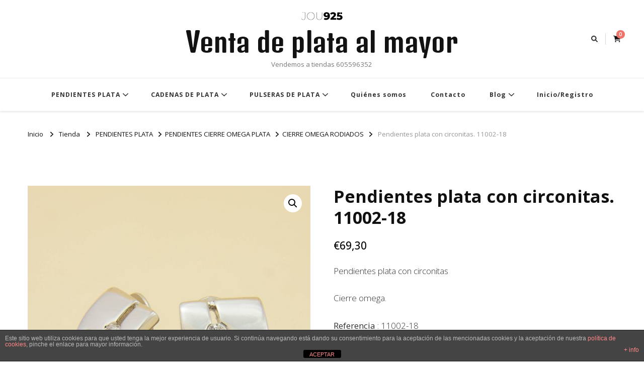

--- FILE ---
content_type: text/html; charset=UTF-8
request_url: https://jou925.com/producto/arracades-plata-amb-circonites-3
body_size: 16908
content:
    <!DOCTYPE html>
    <html lang="es">
    <head itemscope itemtype="http://schema.org/WebSite">
	    <meta charset="UTF-8">
    <meta name="viewport" content="width=device-width, initial-scale=1">
    <link rel="profile" href="http://gmpg.org/xfn/11">
    <meta name='robots' content='index, follow, max-image-preview:large, max-snippet:-1, max-video-preview:-1' />

	<!-- This site is optimized with the Yoast SEO plugin v24.2 - https://yoast.com/wordpress/plugins/seo/ -->
	<title>Pendientes plata con circonitas. 11002-18 - Venta de plata al mayor</title>
	<meta name="description" content="Descubra pendientes plata mujer con cierre omega de jou925plata. Perfecione su colección con nuestras joyas de plata al mayor, elegancia y calidad incomparables." />
	<link rel="canonical" href="https://jou925.com/producto/arracades-plata-amb-circonites-3" />
	<meta property="og:locale" content="es_ES" />
	<meta property="og:type" content="article" />
	<meta property="og:title" content="Pendientes plata con circonitas. 11002-18 - Venta de plata al mayor" />
	<meta property="og:description" content="Descubra pendientes plata mujer con cierre omega de jou925plata. Perfecione su colección con nuestras joyas de plata al mayor, elegancia y calidad incomparables." />
	<meta property="og:url" content="https://jou925.com/producto/arracades-plata-amb-circonites-3" />
	<meta property="og:site_name" content="Venta de plata al mayor" />
	<meta property="article:modified_time" content="2025-11-20T10:59:57+00:00" />
	<meta property="og:image" content="http://jou925.com/wp-content/uploads/2022/04/11002-18-1500-X-1500.jpg" />
	<meta property="og:image:width" content="1500" />
	<meta property="og:image:height" content="1525" />
	<meta property="og:image:type" content="image/jpeg" />
	<meta name="twitter:card" content="summary_large_image" />
	<meta name="twitter:label1" content="Tiempo de lectura" />
	<meta name="twitter:data1" content="1 minuto" />
	<script type="application/ld+json" class="yoast-schema-graph">{"@context":"https://schema.org","@graph":[{"@type":"WebPage","@id":"https://jou925.com/producto/arracades-plata-amb-circonites-3","url":"https://jou925.com/producto/arracades-plata-amb-circonites-3","name":"Pendientes plata con circonitas. 11002-18 - Venta de plata al mayor","isPartOf":{"@id":"https://jou925.com/#website"},"primaryImageOfPage":{"@id":"https://jou925.com/producto/arracades-plata-amb-circonites-3#primaryimage"},"image":{"@id":"https://jou925.com/producto/arracades-plata-amb-circonites-3#primaryimage"},"thumbnailUrl":"https://jou925.com/wp-content/uploads/2022/04/11002-18-1500-X-1500.jpg","datePublished":"2022-04-21T13:34:56+00:00","dateModified":"2025-11-20T10:59:57+00:00","description":"Descubra pendientes plata mujer con cierre omega de jou925plata. Perfecione su colección con nuestras joyas de plata al mayor, elegancia y calidad incomparables.","breadcrumb":{"@id":"https://jou925.com/producto/arracades-plata-amb-circonites-3#breadcrumb"},"inLanguage":"es","potentialAction":[{"@type":"ReadAction","target":["https://jou925.com/producto/arracades-plata-amb-circonites-3"]}]},{"@type":"ImageObject","inLanguage":"es","@id":"https://jou925.com/producto/arracades-plata-amb-circonites-3#primaryimage","url":"https://jou925.com/wp-content/uploads/2022/04/11002-18-1500-X-1500.jpg","contentUrl":"https://jou925.com/wp-content/uploads/2022/04/11002-18-1500-X-1500.jpg","width":1500,"height":1525,"caption":"Arracades plata amb circonites"},{"@type":"BreadcrumbList","@id":"https://jou925.com/producto/arracades-plata-amb-circonites-3#breadcrumb","itemListElement":[{"@type":"ListItem","position":1,"name":"Portada","item":"https://jou925.com/"},{"@type":"ListItem","position":2,"name":"Tienda","item":"https://jou925.com/tienda"},{"@type":"ListItem","position":3,"name":"Pendientes plata con circonitas. 11002-18"}]},{"@type":"WebSite","@id":"https://jou925.com/#website","url":"https://jou925.com/","name":"Venta de plata al mayor","description":"Vendemos a tiendas 605596352","publisher":{"@id":"https://jou925.com/#organization"},"potentialAction":[{"@type":"SearchAction","target":{"@type":"EntryPoint","urlTemplate":"https://jou925.com/?s={search_term_string}"},"query-input":{"@type":"PropertyValueSpecification","valueRequired":true,"valueName":"search_term_string"}}],"inLanguage":"es"},{"@type":"Organization","@id":"https://jou925.com/#organization","name":"Venta de plata al mayor","url":"https://jou925.com/","logo":{"@type":"ImageObject","inLanguage":"es","@id":"https://jou925.com/#/schema/logo/image/","url":"https://jou925.com/wp-content/uploads/2021/01/LOGO-HORIZONTAL-SIN-CLAIM.png","contentUrl":"https://jou925.com/wp-content/uploads/2021/01/LOGO-HORIZONTAL-SIN-CLAIM.png","width":3236,"height":1142,"caption":"Venta de plata al mayor"},"image":{"@id":"https://jou925.com/#/schema/logo/image/"}}]}</script>
	<!-- / Yoast SEO plugin. -->


<link rel='dns-prefetch' href='//www.googletagmanager.com' />
<link rel='dns-prefetch' href='//fonts.googleapis.com' />
<link rel="alternate" type="application/rss+xml" title="Venta de plata al mayor &raquo; Feed" href="https://jou925.com/feed" />
<link rel="alternate" type="application/rss+xml" title="Venta de plata al mayor &raquo; Feed de los comentarios" href="https://jou925.com/comments/feed" />
<link rel="alternate" type="application/rss+xml" title="Venta de plata al mayor &raquo; Comentario Pendientes plata con circonitas.  11002-18 del feed" href="https://jou925.com/producto/arracades-plata-amb-circonites-3/feed" />
<link rel="alternate" title="oEmbed (JSON)" type="application/json+oembed" href="https://jou925.com/wp-json/oembed/1.0/embed?url=https%3A%2F%2Fjou925.com%2Fproducto%2Farracades-plata-amb-circonites-3" />
<link rel="alternate" title="oEmbed (XML)" type="text/xml+oembed" href="https://jou925.com/wp-json/oembed/1.0/embed?url=https%3A%2F%2Fjou925.com%2Fproducto%2Farracades-plata-amb-circonites-3&#038;format=xml" />
<style id='wp-img-auto-sizes-contain-inline-css' type='text/css'>
img:is([sizes=auto i],[sizes^="auto," i]){contain-intrinsic-size:3000px 1500px}
/*# sourceURL=wp-img-auto-sizes-contain-inline-css */
</style>
<link rel='stylesheet' id='argpd-informbox-css' href='https://jou925.com/wp-content/plugins/adapta-rgpd/assets/css/inform-box-in-line.css?ver=1.3.9' type='text/css' media='all' />
<style id='wp-emoji-styles-inline-css' type='text/css'>

	img.wp-smiley, img.emoji {
		display: inline !important;
		border: none !important;
		box-shadow: none !important;
		height: 1em !important;
		width: 1em !important;
		margin: 0 0.07em !important;
		vertical-align: -0.1em !important;
		background: none !important;
		padding: 0 !important;
	}
/*# sourceURL=wp-emoji-styles-inline-css */
</style>
<link rel='stylesheet' id='wp-block-library-css' href='https://jou925.com/wp-includes/css/dist/block-library/style.min.css?ver=0b37fd8e09570c99d86df8ff4a042d24' type='text/css' media='all' />
<link rel='stylesheet' id='wc-blocks-style-css' href='https://jou925.com/wp-content/plugins/woocommerce/assets/client/blocks/wc-blocks.css?ver=wc-9.5.3' type='text/css' media='all' />
<style id='global-styles-inline-css' type='text/css'>
:root{--wp--preset--aspect-ratio--square: 1;--wp--preset--aspect-ratio--4-3: 4/3;--wp--preset--aspect-ratio--3-4: 3/4;--wp--preset--aspect-ratio--3-2: 3/2;--wp--preset--aspect-ratio--2-3: 2/3;--wp--preset--aspect-ratio--16-9: 16/9;--wp--preset--aspect-ratio--9-16: 9/16;--wp--preset--color--black: #000000;--wp--preset--color--cyan-bluish-gray: #abb8c3;--wp--preset--color--white: #ffffff;--wp--preset--color--pale-pink: #f78da7;--wp--preset--color--vivid-red: #cf2e2e;--wp--preset--color--luminous-vivid-orange: #ff6900;--wp--preset--color--luminous-vivid-amber: #fcb900;--wp--preset--color--light-green-cyan: #7bdcb5;--wp--preset--color--vivid-green-cyan: #00d084;--wp--preset--color--pale-cyan-blue: #8ed1fc;--wp--preset--color--vivid-cyan-blue: #0693e3;--wp--preset--color--vivid-purple: #9b51e0;--wp--preset--gradient--vivid-cyan-blue-to-vivid-purple: linear-gradient(135deg,rgb(6,147,227) 0%,rgb(155,81,224) 100%);--wp--preset--gradient--light-green-cyan-to-vivid-green-cyan: linear-gradient(135deg,rgb(122,220,180) 0%,rgb(0,208,130) 100%);--wp--preset--gradient--luminous-vivid-amber-to-luminous-vivid-orange: linear-gradient(135deg,rgb(252,185,0) 0%,rgb(255,105,0) 100%);--wp--preset--gradient--luminous-vivid-orange-to-vivid-red: linear-gradient(135deg,rgb(255,105,0) 0%,rgb(207,46,46) 100%);--wp--preset--gradient--very-light-gray-to-cyan-bluish-gray: linear-gradient(135deg,rgb(238,238,238) 0%,rgb(169,184,195) 100%);--wp--preset--gradient--cool-to-warm-spectrum: linear-gradient(135deg,rgb(74,234,220) 0%,rgb(151,120,209) 20%,rgb(207,42,186) 40%,rgb(238,44,130) 60%,rgb(251,105,98) 80%,rgb(254,248,76) 100%);--wp--preset--gradient--blush-light-purple: linear-gradient(135deg,rgb(255,206,236) 0%,rgb(152,150,240) 100%);--wp--preset--gradient--blush-bordeaux: linear-gradient(135deg,rgb(254,205,165) 0%,rgb(254,45,45) 50%,rgb(107,0,62) 100%);--wp--preset--gradient--luminous-dusk: linear-gradient(135deg,rgb(255,203,112) 0%,rgb(199,81,192) 50%,rgb(65,88,208) 100%);--wp--preset--gradient--pale-ocean: linear-gradient(135deg,rgb(255,245,203) 0%,rgb(182,227,212) 50%,rgb(51,167,181) 100%);--wp--preset--gradient--electric-grass: linear-gradient(135deg,rgb(202,248,128) 0%,rgb(113,206,126) 100%);--wp--preset--gradient--midnight: linear-gradient(135deg,rgb(2,3,129) 0%,rgb(40,116,252) 100%);--wp--preset--font-size--small: 13px;--wp--preset--font-size--medium: 20px;--wp--preset--font-size--large: 36px;--wp--preset--font-size--x-large: 42px;--wp--preset--font-family--inter: "Inter", sans-serif;--wp--preset--font-family--cardo: Cardo;--wp--preset--spacing--20: 0.44rem;--wp--preset--spacing--30: 0.67rem;--wp--preset--spacing--40: 1rem;--wp--preset--spacing--50: 1.5rem;--wp--preset--spacing--60: 2.25rem;--wp--preset--spacing--70: 3.38rem;--wp--preset--spacing--80: 5.06rem;--wp--preset--shadow--natural: 6px 6px 9px rgba(0, 0, 0, 0.2);--wp--preset--shadow--deep: 12px 12px 50px rgba(0, 0, 0, 0.4);--wp--preset--shadow--sharp: 6px 6px 0px rgba(0, 0, 0, 0.2);--wp--preset--shadow--outlined: 6px 6px 0px -3px rgb(255, 255, 255), 6px 6px rgb(0, 0, 0);--wp--preset--shadow--crisp: 6px 6px 0px rgb(0, 0, 0);}:where(.is-layout-flex){gap: 0.5em;}:where(.is-layout-grid){gap: 0.5em;}body .is-layout-flex{display: flex;}.is-layout-flex{flex-wrap: wrap;align-items: center;}.is-layout-flex > :is(*, div){margin: 0;}body .is-layout-grid{display: grid;}.is-layout-grid > :is(*, div){margin: 0;}:where(.wp-block-columns.is-layout-flex){gap: 2em;}:where(.wp-block-columns.is-layout-grid){gap: 2em;}:where(.wp-block-post-template.is-layout-flex){gap: 1.25em;}:where(.wp-block-post-template.is-layout-grid){gap: 1.25em;}.has-black-color{color: var(--wp--preset--color--black) !important;}.has-cyan-bluish-gray-color{color: var(--wp--preset--color--cyan-bluish-gray) !important;}.has-white-color{color: var(--wp--preset--color--white) !important;}.has-pale-pink-color{color: var(--wp--preset--color--pale-pink) !important;}.has-vivid-red-color{color: var(--wp--preset--color--vivid-red) !important;}.has-luminous-vivid-orange-color{color: var(--wp--preset--color--luminous-vivid-orange) !important;}.has-luminous-vivid-amber-color{color: var(--wp--preset--color--luminous-vivid-amber) !important;}.has-light-green-cyan-color{color: var(--wp--preset--color--light-green-cyan) !important;}.has-vivid-green-cyan-color{color: var(--wp--preset--color--vivid-green-cyan) !important;}.has-pale-cyan-blue-color{color: var(--wp--preset--color--pale-cyan-blue) !important;}.has-vivid-cyan-blue-color{color: var(--wp--preset--color--vivid-cyan-blue) !important;}.has-vivid-purple-color{color: var(--wp--preset--color--vivid-purple) !important;}.has-black-background-color{background-color: var(--wp--preset--color--black) !important;}.has-cyan-bluish-gray-background-color{background-color: var(--wp--preset--color--cyan-bluish-gray) !important;}.has-white-background-color{background-color: var(--wp--preset--color--white) !important;}.has-pale-pink-background-color{background-color: var(--wp--preset--color--pale-pink) !important;}.has-vivid-red-background-color{background-color: var(--wp--preset--color--vivid-red) !important;}.has-luminous-vivid-orange-background-color{background-color: var(--wp--preset--color--luminous-vivid-orange) !important;}.has-luminous-vivid-amber-background-color{background-color: var(--wp--preset--color--luminous-vivid-amber) !important;}.has-light-green-cyan-background-color{background-color: var(--wp--preset--color--light-green-cyan) !important;}.has-vivid-green-cyan-background-color{background-color: var(--wp--preset--color--vivid-green-cyan) !important;}.has-pale-cyan-blue-background-color{background-color: var(--wp--preset--color--pale-cyan-blue) !important;}.has-vivid-cyan-blue-background-color{background-color: var(--wp--preset--color--vivid-cyan-blue) !important;}.has-vivid-purple-background-color{background-color: var(--wp--preset--color--vivid-purple) !important;}.has-black-border-color{border-color: var(--wp--preset--color--black) !important;}.has-cyan-bluish-gray-border-color{border-color: var(--wp--preset--color--cyan-bluish-gray) !important;}.has-white-border-color{border-color: var(--wp--preset--color--white) !important;}.has-pale-pink-border-color{border-color: var(--wp--preset--color--pale-pink) !important;}.has-vivid-red-border-color{border-color: var(--wp--preset--color--vivid-red) !important;}.has-luminous-vivid-orange-border-color{border-color: var(--wp--preset--color--luminous-vivid-orange) !important;}.has-luminous-vivid-amber-border-color{border-color: var(--wp--preset--color--luminous-vivid-amber) !important;}.has-light-green-cyan-border-color{border-color: var(--wp--preset--color--light-green-cyan) !important;}.has-vivid-green-cyan-border-color{border-color: var(--wp--preset--color--vivid-green-cyan) !important;}.has-pale-cyan-blue-border-color{border-color: var(--wp--preset--color--pale-cyan-blue) !important;}.has-vivid-cyan-blue-border-color{border-color: var(--wp--preset--color--vivid-cyan-blue) !important;}.has-vivid-purple-border-color{border-color: var(--wp--preset--color--vivid-purple) !important;}.has-vivid-cyan-blue-to-vivid-purple-gradient-background{background: var(--wp--preset--gradient--vivid-cyan-blue-to-vivid-purple) !important;}.has-light-green-cyan-to-vivid-green-cyan-gradient-background{background: var(--wp--preset--gradient--light-green-cyan-to-vivid-green-cyan) !important;}.has-luminous-vivid-amber-to-luminous-vivid-orange-gradient-background{background: var(--wp--preset--gradient--luminous-vivid-amber-to-luminous-vivid-orange) !important;}.has-luminous-vivid-orange-to-vivid-red-gradient-background{background: var(--wp--preset--gradient--luminous-vivid-orange-to-vivid-red) !important;}.has-very-light-gray-to-cyan-bluish-gray-gradient-background{background: var(--wp--preset--gradient--very-light-gray-to-cyan-bluish-gray) !important;}.has-cool-to-warm-spectrum-gradient-background{background: var(--wp--preset--gradient--cool-to-warm-spectrum) !important;}.has-blush-light-purple-gradient-background{background: var(--wp--preset--gradient--blush-light-purple) !important;}.has-blush-bordeaux-gradient-background{background: var(--wp--preset--gradient--blush-bordeaux) !important;}.has-luminous-dusk-gradient-background{background: var(--wp--preset--gradient--luminous-dusk) !important;}.has-pale-ocean-gradient-background{background: var(--wp--preset--gradient--pale-ocean) !important;}.has-electric-grass-gradient-background{background: var(--wp--preset--gradient--electric-grass) !important;}.has-midnight-gradient-background{background: var(--wp--preset--gradient--midnight) !important;}.has-small-font-size{font-size: var(--wp--preset--font-size--small) !important;}.has-medium-font-size{font-size: var(--wp--preset--font-size--medium) !important;}.has-large-font-size{font-size: var(--wp--preset--font-size--large) !important;}.has-x-large-font-size{font-size: var(--wp--preset--font-size--x-large) !important;}
/*# sourceURL=global-styles-inline-css */
</style>

<style id='classic-theme-styles-inline-css' type='text/css'>
/*! This file is auto-generated */
.wp-block-button__link{color:#fff;background-color:#32373c;border-radius:9999px;box-shadow:none;text-decoration:none;padding:calc(.667em + 2px) calc(1.333em + 2px);font-size:1.125em}.wp-block-file__button{background:#32373c;color:#fff;text-decoration:none}
/*# sourceURL=/wp-includes/css/classic-themes.min.css */
</style>
<link rel='stylesheet' id='front-estilos-css' href='https://jou925.com/wp-content/plugins/asesor-cookies-para-la-ley-en-espana/html/front/estilos.css?ver=0b37fd8e09570c99d86df8ff4a042d24' type='text/css' media='all' />
<link rel='stylesheet' id='photoswipe-css' href='https://jou925.com/wp-content/plugins/woocommerce/assets/css/photoswipe/photoswipe.min.css?ver=9.5.3' type='text/css' media='all' />
<link rel='stylesheet' id='photoswipe-default-skin-css' href='https://jou925.com/wp-content/plugins/woocommerce/assets/css/photoswipe/default-skin/default-skin.min.css?ver=9.5.3' type='text/css' media='all' />
<link rel='stylesheet' id='woocommerce-layout-css' href='https://jou925.com/wp-content/plugins/woocommerce/assets/css/woocommerce-layout.css?ver=9.5.3' type='text/css' media='all' />
<link rel='stylesheet' id='woocommerce-smallscreen-css' href='https://jou925.com/wp-content/plugins/woocommerce/assets/css/woocommerce-smallscreen.css?ver=9.5.3' type='text/css' media='only screen and (max-width: 768px)' />
<link rel='stylesheet' id='woocommerce-general-css' href='https://jou925.com/wp-content/plugins/woocommerce/assets/css/woocommerce.css?ver=9.5.3' type='text/css' media='all' />
<style id='woocommerce-inline-inline-css' type='text/css'>
.woocommerce form .form-row .required { visibility: visible; }
/*# sourceURL=woocommerce-inline-inline-css */
</style>
<link rel='stylesheet' id='yith-infs-style-css' href='https://jou925.com/wp-content/plugins/yith-infinite-scrolling-premium/assets/css/frontend.css?ver=1.29.0' type='text/css' media='all' />
<link rel='stylesheet' id='vilva-woocommerce-css' href='https://jou925.com/wp-content/themes/vilva/css/woocommerce.min.css?ver=1.0.3' type='text/css' media='all' />
<link rel='stylesheet' id='owl-carousel-css' href='https://jou925.com/wp-content/themes/vilva/css/owl.carousel.min.css?ver=2.3.4' type='text/css' media='all' />
<link rel='stylesheet' id='vilva-google-fonts-css' href='https://fonts.googleapis.com/css?family=Open+Sans%3A300%2Cregular%2C500%2C600%2C700%2C800%2C300italic%2Citalic%2C500italic%2C600italic%2C700italic%2C800italic%7CNanum+Myeongjo%3Aregular%2C700%2C800%7CDenk+One%3Aregular' type='text/css' media='all' />
<link rel='stylesheet' id='hello-fashion-parent-style-css' href='https://jou925.com/wp-content/themes/vilva/style.css?ver=0b37fd8e09570c99d86df8ff4a042d24' type='text/css' media='all' />
<link rel='stylesheet' id='animate-css' href='https://jou925.com/wp-content/themes/vilva/css/animate.min.css?ver=3.5.2' type='text/css' media='all' />
<link rel='stylesheet' id='vilva-css' href='https://jou925.com/wp-content/themes/hello-fashion/style.css?ver=1.0.3' type='text/css' media='all' />
<link rel='stylesheet' id='vilva-gutenberg-css' href='https://jou925.com/wp-content/themes/vilva/css/gutenberg.min.css?ver=1.0.3' type='text/css' media='all' />
<script type="text/javascript" src="https://jou925.com/wp-includes/js/jquery/jquery.min.js?ver=3.7.1" id="jquery-core-js"></script>
<script type="text/javascript" src="https://jou925.com/wp-includes/js/jquery/jquery-migrate.min.js?ver=3.4.1" id="jquery-migrate-js"></script>
<script type="text/javascript" id="front-principal-js-extra">
/* <![CDATA[ */
var cdp_cookies_info = {"url_plugin":"https://jou925.com/wp-content/plugins/asesor-cookies-para-la-ley-en-espana/plugin.php","url_admin_ajax":"https://jou925.com/wp-admin/admin-ajax.php"};
//# sourceURL=front-principal-js-extra
/* ]]> */
</script>
<script type="text/javascript" src="https://jou925.com/wp-content/plugins/asesor-cookies-para-la-ley-en-espana/html/front/principal.js?ver=0b37fd8e09570c99d86df8ff4a042d24" id="front-principal-js"></script>
<script type="text/javascript" src="https://jou925.com/wp-content/plugins/woocommerce/assets/js/jquery-blockui/jquery.blockUI.min.js?ver=2.7.0-wc.9.5.3" id="jquery-blockui-js" defer="defer" data-wp-strategy="defer"></script>
<script type="text/javascript" id="wc-add-to-cart-js-extra">
/* <![CDATA[ */
var wc_add_to_cart_params = {"ajax_url":"/wp-admin/admin-ajax.php","wc_ajax_url":"/?wc-ajax=%%endpoint%%","i18n_view_cart":"Ver carrito","cart_url":"https://jou925.com/carrito","is_cart":"","cart_redirect_after_add":"no"};
//# sourceURL=wc-add-to-cart-js-extra
/* ]]> */
</script>
<script type="text/javascript" src="https://jou925.com/wp-content/plugins/woocommerce/assets/js/frontend/add-to-cart.min.js?ver=9.5.3" id="wc-add-to-cart-js" defer="defer" data-wp-strategy="defer"></script>
<script type="text/javascript" src="https://jou925.com/wp-content/plugins/woocommerce/assets/js/zoom/jquery.zoom.min.js?ver=1.7.21-wc.9.5.3" id="zoom-js" defer="defer" data-wp-strategy="defer"></script>
<script type="text/javascript" src="https://jou925.com/wp-content/plugins/woocommerce/assets/js/flexslider/jquery.flexslider.min.js?ver=2.7.2-wc.9.5.3" id="flexslider-js" defer="defer" data-wp-strategy="defer"></script>
<script type="text/javascript" src="https://jou925.com/wp-content/plugins/woocommerce/assets/js/photoswipe/photoswipe.min.js?ver=4.1.1-wc.9.5.3" id="photoswipe-js" defer="defer" data-wp-strategy="defer"></script>
<script type="text/javascript" src="https://jou925.com/wp-content/plugins/woocommerce/assets/js/photoswipe/photoswipe-ui-default.min.js?ver=4.1.1-wc.9.5.3" id="photoswipe-ui-default-js" defer="defer" data-wp-strategy="defer"></script>
<script type="text/javascript" id="wc-single-product-js-extra">
/* <![CDATA[ */
var wc_single_product_params = {"i18n_required_rating_text":"Por favor elige una puntuaci\u00f3n","i18n_product_gallery_trigger_text":"Ver galer\u00eda de im\u00e1genes a pantalla completa","review_rating_required":"yes","flexslider":{"rtl":false,"animation":"slide","smoothHeight":true,"directionNav":false,"controlNav":"thumbnails","slideshow":false,"animationSpeed":500,"animationLoop":false,"allowOneSlide":false},"zoom_enabled":"1","zoom_options":[],"photoswipe_enabled":"1","photoswipe_options":{"shareEl":false,"closeOnScroll":false,"history":false,"hideAnimationDuration":0,"showAnimationDuration":0},"flexslider_enabled":"1"};
//# sourceURL=wc-single-product-js-extra
/* ]]> */
</script>
<script type="text/javascript" src="https://jou925.com/wp-content/plugins/woocommerce/assets/js/frontend/single-product.min.js?ver=9.5.3" id="wc-single-product-js" defer="defer" data-wp-strategy="defer"></script>
<script type="text/javascript" src="https://jou925.com/wp-content/plugins/woocommerce/assets/js/js-cookie/js.cookie.min.js?ver=2.1.4-wc.9.5.3" id="js-cookie-js" defer="defer" data-wp-strategy="defer"></script>
<script type="text/javascript" id="woocommerce-js-extra">
/* <![CDATA[ */
var woocommerce_params = {"ajax_url":"/wp-admin/admin-ajax.php","wc_ajax_url":"/?wc-ajax=%%endpoint%%"};
//# sourceURL=woocommerce-js-extra
/* ]]> */
</script>
<script type="text/javascript" src="https://jou925.com/wp-content/plugins/woocommerce/assets/js/frontend/woocommerce.min.js?ver=9.5.3" id="woocommerce-js" defer="defer" data-wp-strategy="defer"></script>

<!-- Fragmento de código de la etiqueta de Google (gtag.js) añadida por Site Kit -->

<!-- Fragmento de código de Google Analytics añadido por Site Kit -->
<script type="text/javascript" src="https://www.googletagmanager.com/gtag/js?id=G-DXJXMH5VTV" id="google_gtagjs-js" async></script>
<script type="text/javascript" id="google_gtagjs-js-after">
/* <![CDATA[ */
window.dataLayer = window.dataLayer || [];function gtag(){dataLayer.push(arguments);}
gtag("set","linker",{"domains":["jou925.com"]});
gtag("js", new Date());
gtag("set", "developer_id.dZTNiMT", true);
gtag("config", "G-DXJXMH5VTV");
//# sourceURL=google_gtagjs-js-after
/* ]]> */
</script>

<!-- Finalizar fragmento de código de la etiqueta de Google (gtags.js) añadida por Site Kit -->
<link rel="https://api.w.org/" href="https://jou925.com/wp-json/" /><link rel="alternate" title="JSON" type="application/json" href="https://jou925.com/wp-json/wp/v2/product/1992" /><link rel="EditURI" type="application/rsd+xml" title="RSD" href="https://jou925.com/xmlrpc.php?rsd" />

<link rel='shortlink' href='https://jou925.com/?p=1992' />
<meta name="generator" content="Site Kit by Google 1.144.0" />	<noscript><style>.woocommerce-product-gallery{ opacity: 1 !important; }</style></noscript>
	<style type="text/css">.recentcomments a{display:inline !important;padding:0 !important;margin:0 !important;}</style><style class='wp-fonts-local' type='text/css'>
@font-face{font-family:Inter;font-style:normal;font-weight:300 900;font-display:fallback;src:url('https://jou925.com/wp-content/plugins/woocommerce/assets/fonts/Inter-VariableFont_slnt,wght.woff2') format('woff2');font-stretch:normal;}
@font-face{font-family:Cardo;font-style:normal;font-weight:400;font-display:fallback;src:url('https://jou925.com/wp-content/plugins/woocommerce/assets/fonts/cardo_normal_400.woff2') format('woff2');}
</style>
<style type='text/css' media='all'>     
    .content-newsletter .blossomthemes-email-newsletter-wrapper.bg-img:after,
    .widget_blossomthemes_email_newsletter_widget .blossomthemes-email-newsletter-wrapper:after{
        background: rgba(239, 116, 106, 0.8);    }
    
    /*Typography*/

    body,
    button,
    input,
    select,
    optgroup,
    textarea{
        font-family : Open Sans;
        font-size   : 17px;        
    }

    :root {
        --primary-font: Open Sans;
        --secondary-font: Nanum Myeongjo;
        --primary-color: #ef746a;
        --primary-color-rgb: 239, 116, 106;
    }
    
    .site-branding .site-title-wrap .site-title{
        font-size   : 53px;
        font-family : Denk One;
        font-weight : 400;
        font-style  : normal;
    }
    
    .site-branding .site-title-wrap .site-title a{
        color: #121212;
    }
    
    .custom-logo-link img{
        width: 96px;
        max-width: 100%;
    }

    .comment-body .reply .comment-reply-link:hover:before {
        background-image: url('data:image/svg+xml; utf-8, <svg xmlns="http://www.w3.org/2000/svg" width="18" height="15" viewBox="0 0 18 15"><path d="M934,147.2a11.941,11.941,0,0,1,7.5,3.7,16.063,16.063,0,0,1,3.5,7.3c-2.4-3.4-6.1-5.1-11-5.1v4.1l-7-7,7-7Z" transform="translate(-927 -143.2)" fill="%23ef746a"/></svg>');
    }

    .site-header.style-five .header-mid .search-form .search-submit:hover {
        background-image: url('data:image/svg+xml; utf-8, <svg xmlns="http://www.w3.org/2000/svg" viewBox="0 0 512 512"><path fill="%23ef746a" d="M508.5 468.9L387.1 347.5c-2.3-2.3-5.3-3.5-8.5-3.5h-13.2c31.5-36.5 50.6-84 50.6-136C416 93.1 322.9 0 208 0S0 93.1 0 208s93.1 208 208 208c52 0 99.5-19.1 136-50.6v13.2c0 3.2 1.3 6.2 3.5 8.5l121.4 121.4c4.7 4.7 12.3 4.7 17 0l22.6-22.6c4.7-4.7 4.7-12.3 0-17zM208 368c-88.4 0-160-71.6-160-160S119.6 48 208 48s160 71.6 160 160-71.6 160-160 160z"></path></svg>');
    }

    .site-header.style-seven .header-bottom .search-form .search-submit:hover {
        background-image: url('data:image/svg+xml; utf-8, <svg xmlns="http://www.w3.org/2000/svg" viewBox="0 0 512 512"><path fill="%23ef746a" d="M508.5 468.9L387.1 347.5c-2.3-2.3-5.3-3.5-8.5-3.5h-13.2c31.5-36.5 50.6-84 50.6-136C416 93.1 322.9 0 208 0S0 93.1 0 208s93.1 208 208 208c52 0 99.5-19.1 136-50.6v13.2c0 3.2 1.3 6.2 3.5 8.5l121.4 121.4c4.7 4.7 12.3 4.7 17 0l22.6-22.6c4.7-4.7 4.7-12.3 0-17zM208 368c-88.4 0-160-71.6-160-160S119.6 48 208 48s160 71.6 160 160-71.6 160-160 160z"></path></svg>');
    }

    .site-header.style-fourteen .search-form .search-submit:hover {
        background-image: url('data:image/svg+xml; utf-8, <svg xmlns="http://www.w3.org/2000/svg" viewBox="0 0 512 512"><path fill="%23ef746a" d="M508.5 468.9L387.1 347.5c-2.3-2.3-5.3-3.5-8.5-3.5h-13.2c31.5-36.5 50.6-84 50.6-136C416 93.1 322.9 0 208 0S0 93.1 0 208s93.1 208 208 208c52 0 99.5-19.1 136-50.6v13.2c0 3.2 1.3 6.2 3.5 8.5l121.4 121.4c4.7 4.7 12.3 4.7 17 0l22.6-22.6c4.7-4.7 4.7-12.3 0-17zM208 368c-88.4 0-160-71.6-160-160S119.6 48 208 48s160 71.6 160 160-71.6 160-160 160z"></path></svg>');
    }

    .search-results .content-area > .page-header .search-submit:hover {
        background-image: url('data:image/svg+xml; utf-8, <svg xmlns="http://www.w3.org/2000/svg" viewBox="0 0 512 512"><path fill="%23ef746a" d="M508.5 468.9L387.1 347.5c-2.3-2.3-5.3-3.5-8.5-3.5h-13.2c31.5-36.5 50.6-84 50.6-136C416 93.1 322.9 0 208 0S0 93.1 0 208s93.1 208 208 208c52 0 99.5-19.1 136-50.6v13.2c0 3.2 1.3 6.2 3.5 8.5l121.4 121.4c4.7 4.7 12.3 4.7 17 0l22.6-22.6c4.7-4.7 4.7-12.3 0-17zM208 368c-88.4 0-160-71.6-160-160S119.6 48 208 48s160 71.6 160 160-71.6 160-160 160z"></path></svg>');
    }
           
    </style></head>

<body class="wp-singular product-template-default single single-product postid-1992 wp-custom-logo wp-embed-responsive wp-theme-vilva wp-child-theme-hello-fashion theme-vilva woocommerce woocommerce-page woocommerce-no-js vilva-has-blocks underline full-width" itemscope itemtype="http://schema.org/WebPage">

    <div id="page" class="site">
        <a class="skip-link" href="#content">Saltar al contenido</a>
            <header id="masthead" class="site-header style-two" itemscope itemtype="http://schema.org/WPHeader">
            <div class="header-t">
                <div class="container">
                        
	<nav class="secondary-menu">
                <div class="secondary-menu-list menu-modal cover-modal" data-modal-target-string=".menu-modal">
            <button class="close close-nav-toggle" data-toggle-target=".menu-modal" data-toggle-body-class="showing-menu-modal" aria-expanded="false" data-set-focus=".menu-modal">
                <span class="toggle-bar"></span>
                <span class="toggle-bar"></span>
            </button>
            <div class="mobile-menu" aria-label="Móvil">
                            </div>
        </div>
	</nav>
            <div class="site-branding has-logo-text" itemscope itemtype="http://schema.org/Organization">  
            <div class="site-logo">
                <a href="https://jou925.com/" class="custom-logo-link" rel="home"><img width="3236" height="1142" src="https://jou925.com/wp-content/uploads/2021/01/LOGO-HORIZONTAL-SIN-CLAIM.png" class="custom-logo" alt="Jou925 venda de plata al major" decoding="async" fetchpriority="high" srcset="https://jou925.com/wp-content/uploads/2021/01/LOGO-HORIZONTAL-SIN-CLAIM.png 3236w, https://jou925.com/wp-content/uploads/2021/01/LOGO-HORIZONTAL-SIN-CLAIM-600x212.png 600w, https://jou925.com/wp-content/uploads/2021/01/LOGO-HORIZONTAL-SIN-CLAIM-300x106.png 300w, https://jou925.com/wp-content/uploads/2021/01/LOGO-HORIZONTAL-SIN-CLAIM-1024x361.png 1024w, https://jou925.com/wp-content/uploads/2021/01/LOGO-HORIZONTAL-SIN-CLAIM-768x271.png 768w, https://jou925.com/wp-content/uploads/2021/01/LOGO-HORIZONTAL-SIN-CLAIM-1536x542.png 1536w, https://jou925.com/wp-content/uploads/2021/01/LOGO-HORIZONTAL-SIN-CLAIM-2048x723.png 2048w" sizes="(max-width: 3236px) 100vw, 3236px" /></a>            </div>

            <div class="site-title-wrap">                    <p class="site-title" itemprop="name"><a href="https://jou925.com/" rel="home" itemprop="url">Venta de plata al mayor</a></p>
                                    <p class="site-description" itemprop="description">Vendemos a tiendas 605596352</p>
                </div>        </div>    
                        <div class="right">
                                                                            <div class="header-search">                
                                <button class="search-toggle" data-toggle-target=".search-modal" data-toggle-body-class="showing-search-modal" data-set-focus=".search-modal .search-field" aria-expanded="false">
                                    <i class="fas fa-search"></i>
                                </button>
                                <div class="header-search-wrap search-modal cover-modal" data-modal-target-string=".search-modal">
                                    <div class="header-search-inner-wrap">
                                        <form role="search" method="get" class="search-form" action="https://jou925.com/">
                    <label>
                        <span class="screen-reader-text">¿Buscas algo?
                        </span>
                        <input type="search" class="search-field" placeholder="Escribe y presiona Enter&hellip;" value="" name="s" />
                    </label>                
                    <input type="submit" id="submit-field" class="search-submit" value="Buscar" />
                </form>                                        <button class="close" data-toggle-target=".search-modal" data-toggle-body-class="showing-search-modal" data-set-focus=".search-modal .search-field" aria-expanded="false"></button>
                                    </div>
                                </div>
                            </div><!-- .header-search -->
                                <div class="cart-block">
            <a href="https://jou925.com/carrito" class="cart" title="Ver tu carrito de la compra">
                <i class="fas fa-shopping-cart"></i>
                <span class="number">0</span>
            </a>
        </div>
                        </div><!-- .right -->
                </div>
            </div><!-- .header-t -->
            <div class="header-bottom">
                <div class="container">
                    	<nav id="site-navigation" class="main-navigation" itemscope itemtype="http://schema.org/SiteNavigationElement">
                    <button class="toggle-btn" data-toggle-target=".main-menu-modal" data-toggle-body-class="showing-main-menu-modal" aria-expanded="false" data-set-focus=".close-main-nav-toggle">
                <span class="toggle-bar"></span>
                <span class="toggle-bar"></span>
                <span class="toggle-bar"></span>
            </button>
                <div class="primary-menu-list main-menu-modal cover-modal" data-modal-target-string=".main-menu-modal">
            <button class="close close-main-nav-toggle" data-toggle-target=".main-menu-modal" data-toggle-body-class="showing-main-menu-modal" aria-expanded="false" data-set-focus=".main-menu-modal"></button>
            <div class="mobile-menu" aria-label="Móvil">
                <div class="menu-inici-container"><ul id="primary-menu" class="nav-menu main-menu-modal"><li id="menu-item-3739" class="menu-item menu-item-type-taxonomy menu-item-object-product_cat current-product-ancestor menu-item-has-children menu-item-3739"><a href="https://jou925.com/categoria-producto/pendientes-plata">PENDIENTES PLATA</a>
<ul class="sub-menu">
	<li id="menu-item-3744" class="menu-item menu-item-type-taxonomy menu-item-object-product_cat current-product-ancestor menu-item-has-children menu-item-3744"><a href="https://jou925.com/categoria-producto/pendientes-plata/pendientes-plata-cierre-omega-pendientes-plata">PENDIENTES CIERRE OMEGA PLATA</a>
	<ul class="sub-menu">
		<li id="menu-item-3746" class="menu-item menu-item-type-taxonomy menu-item-object-product_cat current-product-ancestor current-menu-parent current-product-parent menu-item-3746"><a href="https://jou925.com/categoria-producto/pendientes-plata/pendientes-plata-cierre-omega-pendientes-plata/cierre-omega-rodiados">CIERRE OMEGA RODIADOS</a></li>
		<li id="menu-item-3745" class="menu-item menu-item-type-taxonomy menu-item-object-product_cat menu-item-3745"><a href="https://jou925.com/categoria-producto/pendientes-plata/pendientes-plata-cierre-omega-pendientes-plata/cierre-omega-banados-oro">CIERRE OMEGA BAÑADOS ORO</a></li>
		<li id="menu-item-4294" class="menu-item menu-item-type-taxonomy menu-item-object-product_cat menu-item-4294"><a href="https://jou925.com/categoria-producto/pendientes-plata/pendientes-plata-cierre-omega-pendientes-plata/gemini">GEMINI</a></li>
	</ul>
</li>
	<li id="menu-item-3756" class="menu-item menu-item-type-taxonomy menu-item-object-product_cat menu-item-3756"><a href="https://jou925.com/categoria-producto/pendientes-plata/pendientes-cierre-catalan-plata">PENDIENTES CIERRE CATALÁN PLATA</a></li>
	<li id="menu-item-3741" class="menu-item menu-item-type-taxonomy menu-item-object-product_cat menu-item-has-children menu-item-3741"><a href="https://jou925.com/categoria-producto/pendientes-plata/pendientes-aro-lisos-plata">PENDIENTES ARO LISOS PLATA</a>
	<ul class="sub-menu">
		<li id="menu-item-3743" class="menu-item menu-item-type-taxonomy menu-item-object-product_cat menu-item-3743"><a href="https://jou925.com/categoria-producto/pendientes-plata/pendientes-aro-lisos-plata/pendientes-aro-rodiados">PENDIENTES ARO RODIADOS</a></li>
		<li id="menu-item-3742" class="menu-item menu-item-type-taxonomy menu-item-object-product_cat menu-item-3742"><a href="https://jou925.com/categoria-producto/pendientes-plata/pendientes-aro-lisos-plata/pendientes-aro-banados-oro">PENDIENTES ARO BAÑADOS ORO</a></li>
	</ul>
</li>
	<li id="menu-item-3740" class="menu-item menu-item-type-taxonomy menu-item-object-product_cat menu-item-3740"><a href="https://jou925.com/categoria-producto/pendientes-plata/pendientes-aro-circonitas-plata">PENDIENTES ARO CIRCONITAS PLATA</a></li>
</ul>
</li>
<li id="menu-item-3752" class="menu-item menu-item-type-taxonomy menu-item-object-product_cat menu-item-has-children menu-item-3752"><a href="https://jou925.com/categoria-producto/cadenas-de-plata">CADENAS DE PLATA</a>
<ul class="sub-menu">
	<li id="menu-item-3754" class="menu-item menu-item-type-taxonomy menu-item-object-product_cat menu-item-3754"><a href="https://jou925.com/categoria-producto/cadenas-de-plata/cadenas-finas-plata">CADENAS FINAS PLATA</a></li>
	<li id="menu-item-3753" class="menu-item menu-item-type-taxonomy menu-item-object-product_cat menu-item-3753"><a href="https://jou925.com/categoria-producto/cadenas-de-plata/cadenas-especiales-plata">CADENAS ESPECIALES PLATA</a></li>
	<li id="menu-item-3755" class="menu-item menu-item-type-taxonomy menu-item-object-product_cat menu-item-3755"><a href="https://jou925.com/categoria-producto/cadenas-de-plata/cadenas-hombre-plata">CADENAS HOMBRE PLATA</a></li>
</ul>
</li>
<li id="menu-item-3747" class="menu-item menu-item-type-taxonomy menu-item-object-product_cat menu-item-has-children menu-item-3747"><a href="https://jou925.com/categoria-producto/pulseras-de-plata">PULSERAS DE PLATA</a>
<ul class="sub-menu">
	<li id="menu-item-3748" class="menu-item menu-item-type-taxonomy menu-item-object-product_cat menu-item-3748"><a href="https://jou925.com/categoria-producto/pulseras-de-plata/pulseras-hombre-plata">PULSERAS HOMBRE PLATA</a></li>
	<li id="menu-item-4085" class="menu-item menu-item-type-taxonomy menu-item-object-product_cat menu-item-4085"><a href="https://jou925.com/categoria-producto/pulseras-de-plata/pulseras-hombre-plata/pulseras-hombre-plata-sin-placa">Pulseras hombre plata sin placa</a></li>
	<li id="menu-item-4313" class="menu-item menu-item-type-taxonomy menu-item-object-product_cat menu-item-4313"><a href="https://jou925.com/categoria-producto/pulseras-de-plata/pulseras-hombre-plata/pulseras-hombre-plata-con-placa">Pulseras hombre plata con placa</a></li>
	<li id="menu-item-3749" class="menu-item menu-item-type-taxonomy menu-item-object-product_cat menu-item-has-children menu-item-3749"><a href="https://jou925.com/categoria-producto/pulseras-de-plata/pulseras-mujer-plata">PULSERAS MUJER PLATA</a>
	<ul class="sub-menu">
		<li id="menu-item-3751" class="menu-item menu-item-type-taxonomy menu-item-object-product_cat menu-item-3751"><a href="https://jou925.com/categoria-producto/pulseras-de-plata/pulseras-mujer-plata/pulseras-bano-plata-pasivada">PULSERAS BAÑO PLATA PASIVADA</a></li>
	</ul>
</li>
</ul>
</li>
<li id="menu-item-3141" class="menu-item menu-item-type-post_type menu-item-object-page menu-item-3141"><a href="https://jou925.com/quienes-somos">Quiénes somos</a></li>
<li id="menu-item-3142" class="menu-item menu-item-type-post_type menu-item-object-page menu-item-3142"><a href="https://jou925.com/contacto">Contacto</a></li>
<li id="menu-item-1700" class="menu-item menu-item-type-post_type menu-item-object-page menu-item-has-children menu-item-1700"><a href="https://jou925.com/venta-de-plata-al-mayor">Blog</a>
<ul class="sub-menu">
	<li id="menu-item-3139" class="menu-item menu-item-type-taxonomy menu-item-object-category menu-item-3139"><a href="https://jou925.com/category/marketing-es">marketing</a></li>
	<li id="menu-item-3140" class="menu-item menu-item-type-taxonomy menu-item-object-category menu-item-3140"><a href="https://jou925.com/category/noticias">Noticias</a></li>
	<li id="menu-item-3517" class="menu-item menu-item-type-taxonomy menu-item-object-category menu-item-3517"><a href="https://jou925.com/category/plata-925">Plata 925</a></li>
	<li id="menu-item-4150" class="menu-item menu-item-type-taxonomy menu-item-object-category menu-item-4150"><a href="https://jou925.com/category/joyas">Joyas</a></li>
</ul>
</li>
<li id="menu-item-3828" class="menu-item menu-item-type-custom menu-item-object-custom menu-item-3828"><a href="/mi-cuenta">Inicio/Registro</a></li>
</ul></div>            </div>
        </div>
	</nav><!-- #site-navigation -->
                    </div>
            </div><!-- .header-bottom -->
        </header><!-- .site-header -->
    <div class="top-bar"><div class="container"><div class="breadcrumb-wrapper">
                <div id="crumbs" itemscope itemtype="http://schema.org/BreadcrumbList"> 
                    <span itemprop="itemListElement" itemscope itemtype="http://schema.org/ListItem">
                        <a itemprop="item" href="https://jou925.com"><span itemprop="name">Inicio</span></a>
                        <meta itemprop="position" content="1" />
                        <span class="separator"><i class="fa fa-angle-right"></i></span>
                    </span> <span itemprop="itemListElement" itemscope itemtype="http://schema.org/ListItem"><a itemprop="item" href="https://jou925.com/tienda"><span itemprop="name">Tienda</span></a><meta itemprop="position" content="2" /> <span class="separator"><i class="fa fa-angle-right"></i></span></span> <span itemprop="itemListElement" itemscope itemtype="http://schema.org/ListItem"><a href="https://jou925.com/categoria-producto/pendientes-plata" itemprop="item"><span itemprop="name">PENDIENTES PLATA</span></a><meta itemprop="position" content="3" /><span class="separator"><i class="fa fa-angle-right"></i></span></span><span itemprop="itemListElement" itemscope itemtype="http://schema.org/ListItem"><a href="https://jou925.com/categoria-producto/pendientes-plata/pendientes-plata-cierre-omega-pendientes-plata" itemprop="item"><span itemprop="name">PENDIENTES CIERRE OMEGA PLATA</span></a><meta itemprop="position" content="4" /><span class="separator"><i class="fa fa-angle-right"></i></span></span><span itemprop="itemListElement" itemscope itemtype="http://schema.org/ListItem"><a href="https://jou925.com/categoria-producto/pendientes-plata/pendientes-plata-cierre-omega-pendientes-plata/cierre-omega-rodiados" itemprop="item"><span itemprop="name">CIERRE OMEGA RODIADOS </span></a><meta itemprop="position" content="5" /><span class="separator"><i class="fa fa-angle-right"></i></span></span> <span class="current" itemprop="itemListElement" itemscope itemtype="http://schema.org/ListItem"><a href="https://jou925.com/producto/arracades-plata-amb-circonites-3" itemprop="item"><span itemprop="name">Pendientes plata con circonitas.  11002-18</span></a><meta itemprop="position" content="6" /></span></div></div><!-- .breadcrumb-wrapper --></div></div><div id="content" class="site-content"><div class="container">
	    <div id="primary" class="content-area">
        <main id="main" class="site-main" role="main">
    
					
			<div class="woocommerce-notices-wrapper"></div><div id="product-1992" class="sticky-meta product type-product post-1992 status-publish first instock product_cat-cierre-omega-rodiados product_tag-pendientes-mujer-plata product_tag-pendientes-plata product_tag-pendientes-plata-con-circonitas has-post-thumbnail shipping-taxable purchasable product-type-simple">

	<div class="woocommerce-product-gallery woocommerce-product-gallery--with-images woocommerce-product-gallery--columns-4 images" data-columns="4" style="opacity: 0; transition: opacity .25s ease-in-out;">
	<div class="woocommerce-product-gallery__wrapper">
		<div data-thumb="https://jou925.com/wp-content/uploads/2022/04/11002-18-1500-X-1500-100x100.jpg" data-thumb-alt="Arracades plata amb circonites" data-thumb-srcset="https://jou925.com/wp-content/uploads/2022/04/11002-18-1500-X-1500-100x100.jpg 100w, https://jou925.com/wp-content/uploads/2022/04/11002-18-1500-X-1500-150x150.jpg 150w, https://jou925.com/wp-content/uploads/2022/04/11002-18-1500-X-1500-59x60.jpg 59w, https://jou925.com/wp-content/uploads/2022/04/11002-18-1500-X-1500-300x300.jpg 300w"  data-thumb-sizes="(max-width: 100px) 100vw, 100px" class="woocommerce-product-gallery__image"><a href="https://jou925.com/wp-content/uploads/2022/04/11002-18-1500-X-1500.jpg"><img width="600" height="610" src="https://jou925.com/wp-content/uploads/2022/04/11002-18-1500-X-1500-600x610.jpg" class="wp-post-image" alt="Arracades plata amb circonites" data-caption="" data-src="https://jou925.com/wp-content/uploads/2022/04/11002-18-1500-X-1500.jpg" data-large_image="https://jou925.com/wp-content/uploads/2022/04/11002-18-1500-X-1500.jpg" data-large_image_width="1500" data-large_image_height="1525" decoding="async" srcset="https://jou925.com/wp-content/uploads/2022/04/11002-18-1500-X-1500-600x610.jpg 600w, https://jou925.com/wp-content/uploads/2022/04/11002-18-1500-X-1500-295x300.jpg 295w, https://jou925.com/wp-content/uploads/2022/04/11002-18-1500-X-1500-1007x1024.jpg 1007w, https://jou925.com/wp-content/uploads/2022/04/11002-18-1500-X-1500-768x781.jpg 768w, https://jou925.com/wp-content/uploads/2022/04/11002-18-1500-X-1500-59x60.jpg 59w, https://jou925.com/wp-content/uploads/2022/04/11002-18-1500-X-1500.jpg 1500w" sizes="(max-width: 600px) 100vw, 600px" /></a></div><div data-thumb="https://jou925.com/wp-content/uploads/2022/04/1000-x-1000-11002-18-100x100.jpg" data-thumb-alt="Arracades plata amb circonites" data-thumb-srcset="https://jou925.com/wp-content/uploads/2022/04/1000-x-1000-11002-18-100x100.jpg 100w, https://jou925.com/wp-content/uploads/2022/04/1000-x-1000-11002-18-300x300.jpg 300w, https://jou925.com/wp-content/uploads/2022/04/1000-x-1000-11002-18-1024x1024.jpg 1024w, https://jou925.com/wp-content/uploads/2022/04/1000-x-1000-11002-18-150x150.jpg 150w, https://jou925.com/wp-content/uploads/2022/04/1000-x-1000-11002-18-768x767.jpg 768w, https://jou925.com/wp-content/uploads/2022/04/1000-x-1000-11002-18-60x60.jpg 60w, https://jou925.com/wp-content/uploads/2022/04/1000-x-1000-11002-18-600x600.jpg 600w, https://jou925.com/wp-content/uploads/2022/04/1000-x-1000-11002-18.jpg 1335w"  data-thumb-sizes="(max-width: 100px) 100vw, 100px" class="woocommerce-product-gallery__image"><a href="https://jou925.com/wp-content/uploads/2022/04/1000-x-1000-11002-18.jpg"><img width="600" height="600" src="https://jou925.com/wp-content/uploads/2022/04/1000-x-1000-11002-18-600x600.jpg" class="" alt="Arracades plata amb circonites" data-caption="" data-src="https://jou925.com/wp-content/uploads/2022/04/1000-x-1000-11002-18.jpg" data-large_image="https://jou925.com/wp-content/uploads/2022/04/1000-x-1000-11002-18.jpg" data-large_image_width="1335" data-large_image_height="1334" decoding="async" srcset="https://jou925.com/wp-content/uploads/2022/04/1000-x-1000-11002-18-600x600.jpg 600w, https://jou925.com/wp-content/uploads/2022/04/1000-x-1000-11002-18-300x300.jpg 300w, https://jou925.com/wp-content/uploads/2022/04/1000-x-1000-11002-18-1024x1024.jpg 1024w, https://jou925.com/wp-content/uploads/2022/04/1000-x-1000-11002-18-150x150.jpg 150w, https://jou925.com/wp-content/uploads/2022/04/1000-x-1000-11002-18-768x767.jpg 768w, https://jou925.com/wp-content/uploads/2022/04/1000-x-1000-11002-18-60x60.jpg 60w, https://jou925.com/wp-content/uploads/2022/04/1000-x-1000-11002-18-100x100.jpg 100w, https://jou925.com/wp-content/uploads/2022/04/1000-x-1000-11002-18.jpg 1335w" sizes="(max-width: 600px) 100vw, 600px" /></a></div><div data-thumb="https://jou925.com/wp-content/uploads/2022/04/1000-x-1000-1002-18-1-100x100.jpg" data-thumb-alt="Pendientes plata con circonitas.  11002-18 - Imagen 3" data-thumb-srcset="https://jou925.com/wp-content/uploads/2022/04/1000-x-1000-1002-18-1-100x100.jpg 100w, https://jou925.com/wp-content/uploads/2022/04/1000-x-1000-1002-18-1-300x300.jpg 300w, https://jou925.com/wp-content/uploads/2022/04/1000-x-1000-1002-18-1-150x150.jpg 150w, https://jou925.com/wp-content/uploads/2022/04/1000-x-1000-1002-18-1-768x768.jpg 768w, https://jou925.com/wp-content/uploads/2022/04/1000-x-1000-1002-18-1-60x60.jpg 60w, https://jou925.com/wp-content/uploads/2022/04/1000-x-1000-1002-18-1-600x600.jpg 600w, https://jou925.com/wp-content/uploads/2022/04/1000-x-1000-1002-18-1.jpg 818w"  data-thumb-sizes="(max-width: 100px) 100vw, 100px" class="woocommerce-product-gallery__image"><a href="https://jou925.com/wp-content/uploads/2022/04/1000-x-1000-1002-18-1.jpg"><img width="600" height="600" src="https://jou925.com/wp-content/uploads/2022/04/1000-x-1000-1002-18-1-600x600.jpg" class="" alt="Pendientes plata con circonitas.  11002-18 - Imagen 3" data-caption="" data-src="https://jou925.com/wp-content/uploads/2022/04/1000-x-1000-1002-18-1.jpg" data-large_image="https://jou925.com/wp-content/uploads/2022/04/1000-x-1000-1002-18-1.jpg" data-large_image_width="818" data-large_image_height="818" decoding="async" srcset="https://jou925.com/wp-content/uploads/2022/04/1000-x-1000-1002-18-1-600x600.jpg 600w, https://jou925.com/wp-content/uploads/2022/04/1000-x-1000-1002-18-1-300x300.jpg 300w, https://jou925.com/wp-content/uploads/2022/04/1000-x-1000-1002-18-1-150x150.jpg 150w, https://jou925.com/wp-content/uploads/2022/04/1000-x-1000-1002-18-1-768x768.jpg 768w, https://jou925.com/wp-content/uploads/2022/04/1000-x-1000-1002-18-1-60x60.jpg 60w, https://jou925.com/wp-content/uploads/2022/04/1000-x-1000-1002-18-1-100x100.jpg 100w, https://jou925.com/wp-content/uploads/2022/04/1000-x-1000-1002-18-1.jpg 818w" sizes="(max-width: 600px) 100vw, 600px" /></a></div>	</div>
</div>

	<div class="summary entry-summary">
		<h1 class="product_title entry-title">Pendientes plata con circonitas.  11002-18</h1><p class="price"><span class="woocommerce-Price-amount amount"><bdi><span class="woocommerce-Price-currencySymbol">&euro;</span>69,30</bdi></span></p>
<div class="woocommerce-product-details__short-description">
	<p>Pendientes plata con circonitas</p>
<p>Cierre omega.</p>
<p><strong>Referencia</strong> : 11002-18</p>
</div>
<p class="stock in-stock">2 disponibles</p>

	
	<form class="cart" action="https://jou925.com/producto/arracades-plata-amb-circonites-3" method="post" enctype='multipart/form-data'>
		
		<div class="quantity">
		<label class="screen-reader-text" for="quantity_6970edd4f192c">Pendientes plata con circonitas.  11002-18 cantidad</label>
	<input
		type="number"
				id="quantity_6970edd4f192c"
		class="input-text qty text"
		name="quantity"
		value="1"
		aria-label="Cantidad de productos"
				min="1"
		max="2"
					step="1"
			placeholder=""
			inputmode="numeric"
			autocomplete="off"
			/>
	</div>

		<button type="submit" name="add-to-cart" value="1992" class="single_add_to_cart_button button alt">Añadir al carrito</button>

			</form>

	
<div class="product_meta">

	
	
		<span class="sku_wrapper">SKU: <span class="sku">11002-18</span></span>

	
	<span class="posted_in">Categoría: <a href="https://jou925.com/categoria-producto/pendientes-plata/pendientes-plata-cierre-omega-pendientes-plata/cierre-omega-rodiados" rel="tag">CIERRE OMEGA RODIADOS</a></span>
	<span class="tagged_as">Etiquetas: <a href="https://jou925.com/etiqueta-producto/pendientes-mujer-plata" rel="tag">pendientes mujer plata</a>, <a href="https://jou925.com/etiqueta-producto/pendientes-plata" rel="tag">pendientes plata</a>, <a href="https://jou925.com/etiqueta-producto/pendientes-plata-con-circonitas" rel="tag">pendientes plata con circonitas</a></span>
	
</div>
	</div>

	
	<div class="woocommerce-tabs wc-tabs-wrapper">
		<ul class="tabs wc-tabs" role="tablist">
							<li class="description_tab" id="tab-title-description" role="tab" aria-controls="tab-description">
					<a href="#tab-description">
						Descripción					</a>
				</li>
							<li class="reviews_tab" id="tab-title-reviews" role="tab" aria-controls="tab-reviews">
					<a href="#tab-reviews">
						Valoraciones (0)					</a>
				</li>
					</ul>
					<div class="woocommerce-Tabs-panel woocommerce-Tabs-panel--description panel entry-content wc-tab" id="tab-description" role="tabpanel" aria-labelledby="tab-title-description">
				
	<h2>Descripción</h2>

<p>Pendientes plata  con circonitas. Cierre omega.</p>
			</div>
					<div class="woocommerce-Tabs-panel woocommerce-Tabs-panel--reviews panel entry-content wc-tab" id="tab-reviews" role="tabpanel" aria-labelledby="tab-title-reviews">
				<div id="reviews" class="woocommerce-Reviews">
	<div id="comments">
		<h2 class="woocommerce-Reviews-title">
			Valoraciones		</h2>

					<p class="woocommerce-noreviews">No hay valoraciones aún.</p>
			</div>

			<div id="review_form_wrapper">
			<div id="review_form">
					<div id="respond" class="comment-respond">
		<span id="reply-title" class="comment-reply-title">Sé el primero en valorar &ldquo;Pendientes plata con circonitas.  11002-18&rdquo; <small><a rel="nofollow" id="cancel-comment-reply-link" href="/producto/arracades-plata-amb-circonites-3#respond" style="display:none;">Cancelar la respuesta</a></small></span><form action="https://jou925.com/wp-comments-post.php" method="post" id="commentform" class="comment-form"><p class="comment-notes"><span id="email-notes">Tu dirección de correo electrónico no será publicada.</span> <span class="required-field-message">Los campos obligatorios están marcados con <span class="required">*</span></span></p><div class="comment-form-rating"><label for="rating">Tu puntuación&nbsp;<span class="required">*</span></label><select name="rating" id="rating" required>
						<option value="">Puntuar&hellip;</option>
						<option value="5">Perfecto</option>
						<option value="4">Bueno</option>
						<option value="3">Normal</option>
						<option value="2">No está tan mal</option>
						<option value="1">Muy pobre</option>
					</select></div><p class="comment-form-comment"><label for="comment">Tu valoración&nbsp;<span class="required">*</span></label><textarea id="comment" name="comment" cols="45" rows="8" required></textarea></p><p class="comment-form-author"><label for="author">Nombre&nbsp;<span class="required">*</span></label><input id="author" name="author" type="text" value="" size="30" required /></p>
<p class="comment-form-email"><label for="email">Correo electrónico&nbsp;<span class="required">*</span></label><input id="email" name="email" type="email" value="" size="30" required /></p>
<p class="comment-form-cookies-consent"><input id="wp-comment-cookies-consent" name="wp-comment-cookies-consent" type="checkbox" value="yes" /> <label for="wp-comment-cookies-consent">Guarda mi nombre, correo electrónico y web en este navegador para la próxima vez que comente.</label></p>

<p class="argpd-consentimiento">
	<label>
		<input style="width:inherit" type="checkbox" name="agdpr-consentimiento" id="agdpr-consentimiento" value="1"> 

				He leído y acepto la <a rel="nofollow" target="_noblank" href="https://jou925.com/privacy-policy">Política de Privacidad</a>.
	


	</label>
</p>
<div class="argpd-informar">
	<p class="argpd-informar-title">Información básica sobre protección de datos <span class="argpd-mas">Ver más</span></p>
	<ul>
		<li>
			<b>Responsable:</b>&nbsp;Joel Rodríguez Epifanio.
		</li>
		<li><b>Finalidad:</b>&nbsp;
			Moderar los comentarios.
		</li>
		<li><b>Legitimación:</b>&nbsp;
			
				Por consentimiento del interesado.</li>

		<li><b>Destinatarios y encargados de tratamiento:</b>&nbsp;

				No se ceden o comunican datos a terceros para prestar este servicio.
		</li>
		<li>
			<b>Derechos:</b>&nbsp;Acceder, rectificar y suprimir los datos.
		</li>
		<li>
			<b>Información Adicional:</b>&nbsp;Puede consultar la información detallada en la <a target="_noblank" href="https://jou925.com/privacy-policy">Política de Privacidad</a>.</li>
	</ul>
</div>
<p class="form-submit"><input name="submit" type="submit" id="submit" class="submit" value="Enviar" /> <input type='hidden' name='comment_post_ID' value='1992' id='comment_post_ID' />
<input type='hidden' name='comment_parent' id='comment_parent' value='0' />
</p></form>	</div><!-- #respond -->
				</div>
		</div>
	
	<div class="clear"></div>
</div>
			</div>
		
			</div>


	<section class="related products">

					<h2>Productos relacionados</h2>
				
		<ul class="products columns-4">

			
					<li class="sticky-meta product type-product post-1993 status-publish first instock product_cat-cierre-omega-rodiados product_tag-pendientes-mujer-plata product_tag-pendientes-plata product_tag-pendientes-plata-con-circonitas has-post-thumbnail shipping-taxable purchasable product-type-simple">
	<a href="https://jou925.com/producto/arracades-plata-amb-circonites-2" class="woocommerce-LoopProduct-link woocommerce-loop-product__link"><img width="300" height="300" src="https://jou925.com/wp-content/uploads/2022/04/11002-51-1500-X-1500-300x300.jpg" class="attachment-woocommerce_thumbnail size-woocommerce_thumbnail" alt="Arracades plata amb circonites" decoding="async" loading="lazy" srcset="https://jou925.com/wp-content/uploads/2022/04/11002-51-1500-X-1500-300x300.jpg 300w, https://jou925.com/wp-content/uploads/2022/04/11002-51-1500-X-1500-1024x1024.jpg 1024w, https://jou925.com/wp-content/uploads/2022/04/11002-51-1500-X-1500-150x150.jpg 150w, https://jou925.com/wp-content/uploads/2022/04/11002-51-1500-X-1500-768x768.jpg 768w, https://jou925.com/wp-content/uploads/2022/04/11002-51-1500-X-1500-60x60.jpg 60w, https://jou925.com/wp-content/uploads/2022/04/11002-51-1500-X-1500-600x600.jpg 600w, https://jou925.com/wp-content/uploads/2022/04/11002-51-1500-X-1500-100x100.jpg 100w, https://jou925.com/wp-content/uploads/2022/04/11002-51-1500-X-1500.jpg 1500w" sizes="auto, (max-width: 300px) 100vw, 300px" /><h2 class="woocommerce-loop-product__title">Pendientes plata con circonitas 11002-51</h2>
	<span class="price"><span class="woocommerce-Price-amount amount"><bdi><span class="woocommerce-Price-currencySymbol">&euro;</span>67,10</bdi></span></span>
</a><a href="?add-to-cart=1993" aria-describedby="woocommerce_loop_add_to_cart_link_describedby_1993" data-quantity="1" class="button product_type_simple add_to_cart_button ajax_add_to_cart" data-product_id="1993" data-product_sku="11002-51" aria-label="Añadir al carrito: &ldquo;Pendientes plata con circonitas 11002-51&rdquo;" rel="nofollow" data-success_message="«Pendientes plata con circonitas 11002-51» se ha añadido a tu carrito">Añadir al carrito</a>	<span id="woocommerce_loop_add_to_cart_link_describedby_1993" class="screen-reader-text">
			</span>
</li>

			
					<li class="sticky-meta product type-product post-2001 status-publish instock product_cat-cierre-omega-banados-oro product_tag-pendientes-mujer-plata product_tag-pendientes-plata product_tag-pendientes-plata-con-bano-de-oro product_tag-pendientes-plata-con-circonitas has-post-thumbnail shipping-taxable purchasable product-type-simple">
	<a href="https://jou925.com/producto/pendientes-plata-con-circonitas-7" class="woocommerce-LoopProduct-link woocommerce-loop-product__link"><img width="300" height="300" src="https://jou925.com/wp-content/uploads/2022/04/11002-512D-1500-X-1500-300x300.jpg" class="attachment-woocommerce_thumbnail size-woocommerce_thumbnail" alt="" decoding="async" loading="lazy" srcset="https://jou925.com/wp-content/uploads/2022/04/11002-512D-1500-X-1500-300x300.jpg 300w, https://jou925.com/wp-content/uploads/2022/04/11002-512D-1500-X-1500-1024x1024.jpg 1024w, https://jou925.com/wp-content/uploads/2022/04/11002-512D-1500-X-1500-150x150.jpg 150w, https://jou925.com/wp-content/uploads/2022/04/11002-512D-1500-X-1500-768x768.jpg 768w, https://jou925.com/wp-content/uploads/2022/04/11002-512D-1500-X-1500-60x60.jpg 60w, https://jou925.com/wp-content/uploads/2022/04/11002-512D-1500-X-1500-600x600.jpg 600w, https://jou925.com/wp-content/uploads/2022/04/11002-512D-1500-X-1500-100x100.jpg 100w, https://jou925.com/wp-content/uploads/2022/04/11002-512D-1500-X-1500.jpg 1500w" sizes="auto, (max-width: 300px) 100vw, 300px" /><h2 class="woocommerce-loop-product__title">Pendientes plata dorada con circonitas.  11002-51D</h2>
	<span class="price"><span class="woocommerce-Price-amount amount"><bdi><span class="woocommerce-Price-currencySymbol">&euro;</span>67,10</bdi></span></span>
</a><a href="?add-to-cart=2001" aria-describedby="woocommerce_loop_add_to_cart_link_describedby_2001" data-quantity="1" class="button product_type_simple add_to_cart_button ajax_add_to_cart" data-product_id="2001" data-product_sku="11002-51D" aria-label="Añadir al carrito: &ldquo;Pendientes plata dorada con circonitas.  11002-51D&rdquo;" rel="nofollow" data-success_message="«Pendientes plata dorada con circonitas.  11002-51D» se ha añadido a tu carrito">Añadir al carrito</a>	<span id="woocommerce_loop_add_to_cart_link_describedby_2001" class="screen-reader-text">
			</span>
</li>

			
					<li class="sticky-meta product type-product post-134 status-publish instock product_cat-cierre-omega-rodiados product_tag-pendientes-cierre-omega product_tag-pendientes-mujer-plata product_tag-pendientes-perla-plata has-post-thumbnail shipping-taxable purchasable product-type-simple">
	<a href="https://jou925.com/producto/pendientes-plata-cierre-omega-18" class="woocommerce-LoopProduct-link woocommerce-loop-product__link"><img width="300" height="300" src="https://jou925.com/wp-content/uploads/2021/01/11001-11-300x300.jpg" class="attachment-woocommerce_thumbnail size-woocommerce_thumbnail" alt="Arracades plata tu i jo" decoding="async" loading="lazy" srcset="https://jou925.com/wp-content/uploads/2021/01/11001-11-300x300.jpg 300w, https://jou925.com/wp-content/uploads/2021/01/11001-11-150x150.jpg 150w, https://jou925.com/wp-content/uploads/2021/01/11001-11-768x768.jpg 768w, https://jou925.com/wp-content/uploads/2021/01/11001-11-60x60.jpg 60w, https://jou925.com/wp-content/uploads/2021/01/11001-11-600x600.jpg 600w, https://jou925.com/wp-content/uploads/2021/01/11001-11-100x100.jpg 100w, https://jou925.com/wp-content/uploads/2021/01/11001-11.jpg 1000w" sizes="auto, (max-width: 300px) 100vw, 300px" /><h2 class="woocommerce-loop-product__title">Pendientes plata tu y yo    11001-11</h2>
	<span class="price"><span class="woocommerce-Price-amount amount"><bdi><span class="woocommerce-Price-currencySymbol">&euro;</span>63,36</bdi></span></span>
</a><a href="?add-to-cart=134" aria-describedby="woocommerce_loop_add_to_cart_link_describedby_134" data-quantity="1" class="button product_type_simple add_to_cart_button ajax_add_to_cart" data-product_id="134" data-product_sku="11001-11" aria-label="Añadir al carrito: &ldquo;Pendientes plata tu y yo    11001-11&rdquo;" rel="nofollow" data-success_message="«Pendientes plata tu y yo    11001-11» se ha añadido a tu carrito">Añadir al carrito</a>	<span id="woocommerce_loop_add_to_cart_link_describedby_134" class="screen-reader-text">
			</span>
</li>

			
					<li class="sticky-meta product type-product post-253 status-publish last instock product_cat-cierre-omega-rodiados product_tag-pendientes-cierre-omega product_tag-pendientes-mujer-plata product_tag-pendientes-perla-plata has-post-thumbnail shipping-taxable purchasable product-type-simple">
	<a href="https://jou925.com/producto/pendientes-plata-tu-y-yo-16" class="woocommerce-LoopProduct-link woocommerce-loop-product__link"><img width="300" height="300" src="https://jou925.com/wp-content/uploads/2021/01/11003-10-web-jou-300x300.jpg" class="attachment-woocommerce_thumbnail size-woocommerce_thumbnail" alt="arracades plata" decoding="async" loading="lazy" srcset="https://jou925.com/wp-content/uploads/2021/01/11003-10-web-jou-300x300.jpg 300w, https://jou925.com/wp-content/uploads/2021/01/11003-10-web-jou-1024x1024.jpg 1024w, https://jou925.com/wp-content/uploads/2021/01/11003-10-web-jou-150x150.jpg 150w, https://jou925.com/wp-content/uploads/2021/01/11003-10-web-jou-768x768.jpg 768w, https://jou925.com/wp-content/uploads/2021/01/11003-10-web-jou-600x600.jpg 600w, https://jou925.com/wp-content/uploads/2021/01/11003-10-web-jou-100x100.jpg 100w, https://jou925.com/wp-content/uploads/2021/01/11003-10-web-jou.jpg 1379w" sizes="auto, (max-width: 300px) 100vw, 300px" /><h2 class="woocommerce-loop-product__title">Pendientes plata 11003-10</h2>
	<span class="price"><span class="woocommerce-Price-amount amount"><bdi><span class="woocommerce-Price-currencySymbol">&euro;</span>49,50</bdi></span></span>
</a><a href="?add-to-cart=253" aria-describedby="woocommerce_loop_add_to_cart_link_describedby_253" data-quantity="1" class="button product_type_simple add_to_cart_button ajax_add_to_cart" data-product_id="253" data-product_sku="11003-10" aria-label="Añadir al carrito: &ldquo;Pendientes plata 11003-10&rdquo;" rel="nofollow" data-success_message="«Pendientes plata 11003-10» se ha añadido a tu carrito">Añadir al carrito</a>	<span id="woocommerce_loop_add_to_cart_link_describedby_253" class="screen-reader-text">
			</span>
</li>

			
		</ul>

	</section>
	</div>


		
	        </main>
    </div>
    
	
            
        </div><!-- .container/ -->        
    </div><!-- .error-holder/site-content -->
        <footer id="colophon" class="site-footer" itemscope itemtype="http://schema.org/WPFooter">
            <div class="footer-t">
    		<div class="container">
    			<div class="grid column-3">
                    				<div class="col">
    				   <section id="nav_menu-2" class="widget widget_nav_menu"><h2 class="widget-title" itemprop="name">INFORMACIÓN</h2><div class="menu-peu1-container"><ul id="menu-peu1" class="menu"><li id="menu-item-3143" class="menu-item menu-item-type-post_type menu-item-object-page menu-item-3143"><a href="https://jou925.com/quienes-somos">Quiénes somos</a></li>
<li id="menu-item-3144" class="menu-item menu-item-type-post_type menu-item-object-page menu-item-3144"><a href="https://jou925.com/terminos-y-condiciones">Términos y condiciones</a></li>
<li id="menu-item-3847" class="menu-item menu-item-type-post_type menu-item-object-page menu-item-3847"><a href="https://jou925.com/aviso-legal">Aviso Legal</a></li>
<li id="menu-item-2766" class="menu-item menu-item-type-post_type menu-item-object-page menu-item-2766"><a href="https://jou925.com/politica-de-cookies">Política de Cookies</a></li>
<li id="menu-item-2769" class="menu-item menu-item-type-post_type menu-item-object-page menu-item-privacy-policy menu-item-2769"><a rel="privacy-policy" href="https://jou925.com/privacy-policy">Política de privacidad</a></li>
</ul></div></section>	
    				</div>
                    				<div class="col">
    				   <section id="nav_menu-4" class="widget widget_nav_menu"><h2 class="widget-title" itemprop="name">Cuenta</h2><div class="menu-peu2-container"><ul id="menu-peu2" class="menu"><li id="menu-item-3818" class="menu-item menu-item-type-post_type menu-item-object-page menu-item-3818"><a href="https://jou925.com/mi-cuenta">Registro</a></li>
<li id="menu-item-2775" class="menu-item menu-item-type-post_type menu-item-object-page menu-item-2775"><a href="https://jou925.com/mi-cuenta">Mi cuenta</a></li>
<li id="menu-item-2774" class="menu-item menu-item-type-post_type menu-item-object-page menu-item-2774"><a href="https://jou925.com/carrito">Carrito</a></li>
</ul></div></section>	
    				</div>
                    				<div class="col">
    				   <section id="nav_menu-5" class="widget widget_nav_menu"><h2 class="widget-title" itemprop="name">Productos</h2></section>	
    				</div>
                                </div>
    		</div>
    	</div>
            <div class="footer-b">
        <div class="container">
            <div class="copyright">
                <span>&copy; Copyright 2026 <a href="https://jou925.com/">Venta de plata al mayor</a>. Todos los derechos reservados.</span> Hello Fashion | Desarrollado por <a href="https://blossomthemes.com/" rel="nofollow" target="_blank">Blossom Themes</a>.Funciona con <a href="https://es.wordpress.org/" target="_blank">WordPress</a>.<a class="privacy-policy-link" href="https://jou925.com/privacy-policy" rel="privacy-policy">Política de privacidad</a> 
            </div>
            <div class="footer-social">
                            </div>
            
        </div>
    </div> <!-- .footer-b -->
        </footer><!-- #colophon -->
        <button class="back-to-top">
        <svg xmlns="http://www.w3.org/2000/svg" width="24" height="24" viewBox="0 0 24 24"><g transform="translate(-1789 -1176)"><rect width="24" height="2.667" transform="translate(1789 1176)" fill="#fff"/><path d="M-215.453,382.373-221.427,372l-5.973,10.373h4.64v8.293h2.667v-8.293Z" transform="translate(2022.427 809.333)" fill="#fff"/></g></svg>
    </button>
        </div><!-- #page -->
    <script type="speculationrules">
{"prefetch":[{"source":"document","where":{"and":[{"href_matches":"/*"},{"not":{"href_matches":["/wp-*.php","/wp-admin/*","/wp-content/uploads/*","/wp-content/*","/wp-content/plugins/*","/wp-content/themes/hello-fashion/*","/wp-content/themes/vilva/*","/*\\?(.+)"]}},{"not":{"selector_matches":"a[rel~=\"nofollow\"]"}},{"not":{"selector_matches":".no-prefetch, .no-prefetch a"}}]},"eagerness":"conservative"}]}
</script>
<!-- HTML del pié de página -->
<div class="cdp-cookies-alerta  cdp-solapa-ocultar cdp-cookies-textos-izq cdp-cookies-tema-gris">
	<div class="cdp-cookies-texto">
		<p style="font-size:12px !important;line-height:12px !important">Este sitio web utiliza cookies para que usted tenga la mejor experiencia de usuario. Si continúa navegando está dando su consentimiento para la aceptación de las mencionadas cookies y la aceptación de nuestra <a href="https://jou925.com/politica-de-cookies" style="font-size:12px !important;line-height:12px !important">política de cookies</a>, pinche el enlace para mayor información.<a href="http://wordpress.org/plugins/asesor-cookies-para-la-ley-en-espana/" class="cdp-cookies-boton-creditos" target="_blank">+ info</a></p>
		<a href="javascript:;" class="cdp-cookies-boton-cerrar">ACEPTAR</a> 
	</div>
	<a class="cdp-cookies-solapa">Aviso de cookies</a>
</div>
 <script type="application/ld+json">{"@context":"https:\/\/schema.org\/","@type":"Product","@id":"https:\/\/jou925.com\/producto\/arracades-plata-amb-circonites-3#product","name":"Pendientes plata con circonitas.  11002-18","url":"https:\/\/jou925.com\/producto\/arracades-plata-amb-circonites-3","description":"Pendientes plata con circonitas\r\n\r\nCierre omega.\r\n\r\nReferencia : 11002-18","image":"https:\/\/jou925.com\/wp-content\/uploads\/2022\/04\/11002-18-1500-X-1500.jpg","sku":"11002-18","offers":[{"@type":"Offer","priceSpecification":[{"@type":"UnitPriceSpecification","price":"69.30","priceCurrency":"EUR","valueAddedTaxIncluded":false,"validThrough":"2027-12-31"}],"priceValidUntil":"2027-12-31","availability":"http:\/\/schema.org\/InStock","url":"https:\/\/jou925.com\/producto\/arracades-plata-amb-circonites-3","seller":{"@type":"Organization","name":"Venta de plata al mayor","url":"https:\/\/jou925.com"}}]}</script>
<div class="argpd-footer"><ul id="menu-textos-legales-adapta-rgpd" class=""><li><a href="">Aviso Legal</a></li><li><a href="https://jou925.com/privacy-policy">Política de Privacidad</a></li><li><a href="https://jou925.com/politica-de-cookies">Política de Cookies</a></li></ul></div>
<div class="pswp" tabindex="-1" role="dialog" aria-hidden="true">
	<div class="pswp__bg"></div>
	<div class="pswp__scroll-wrap">
		<div class="pswp__container">
			<div class="pswp__item"></div>
			<div class="pswp__item"></div>
			<div class="pswp__item"></div>
		</div>
		<div class="pswp__ui pswp__ui--hidden">
			<div class="pswp__top-bar">
				<div class="pswp__counter"></div>
				<button class="pswp__button pswp__button--close" aria-label="Cerrar (Esc)"></button>
				<button class="pswp__button pswp__button--share" aria-label="Compartir"></button>
				<button class="pswp__button pswp__button--fs" aria-label="Cambiar a pantalla completa"></button>
				<button class="pswp__button pswp__button--zoom" aria-label="Ampliar/Reducir"></button>
				<div class="pswp__preloader">
					<div class="pswp__preloader__icn">
						<div class="pswp__preloader__cut">
							<div class="pswp__preloader__donut"></div>
						</div>
					</div>
				</div>
			</div>
			<div class="pswp__share-modal pswp__share-modal--hidden pswp__single-tap">
				<div class="pswp__share-tooltip"></div>
			</div>
			<button class="pswp__button pswp__button--arrow--left" aria-label="Anterior (flecha izquierda)"></button>
			<button class="pswp__button pswp__button--arrow--right" aria-label="Siguiente (flecha derecha)"></button>
			<div class="pswp__caption">
				<div class="pswp__caption__center"></div>
			</div>
		</div>
	</div>
</div>
	<script type='text/javascript'>
		(function () {
			var c = document.body.className;
			c = c.replace(/woocommerce-no-js/, 'woocommerce-js');
			document.body.className = c;
		})();
	</script>
	<script type="text/javascript" id="yith-infinitescroll-js-extra">
/* <![CDATA[ */
var yith_infs_script = {"shop":"","block_loader":"https://jou925.com/wp-content/plugins/yith-infinite-scrolling-premium/assets/images/block-loader.gif","change_url":"","use_cache":"1","elem_height":null,"scroll_restoration":"manual","scroll_top_on_click_load_more":"1"};
//# sourceURL=yith-infinitescroll-js-extra
/* ]]> */
</script>
<script type="text/javascript" src="https://jou925.com/wp-content/plugins/yith-infinite-scrolling-premium/assets/js/yith.infinitescroll.min.js?ver=1.29.0" id="yith-infinitescroll-js"></script>
<script type="text/javascript" id="yith-infs-js-extra">
/* <![CDATA[ */
var yith_infs_premium = {"options":{"woocommerce-pagination":{"navSelector":".site-main nav.woocommerce-pagination","nextSelector":".site-main  nav.woocommerce-pagination a.next","itemSelector":"ul.products li.product","contentSelector":".site-main ","eventType":"scroll","buttonLabel":"Cargas m\u00e1s","buttonClass":"","presetLoader":"https://jou925.com/wp-content/plugins/yith-infinite-scrolling-premium/assets/images/loader.gif","customLoader":"","loadEffect":"yith-infs-zoomIn"}}};
//# sourceURL=yith-infs-js-extra
/* ]]> */
</script>
<script type="text/javascript" src="https://jou925.com/wp-content/plugins/yith-infinite-scrolling-premium/assets/js/yith-infs.min.js?ver=1.29.0" id="yith-infs-js"></script>
<script type="text/javascript" src="https://jou925.com/wp-content/themes/hello-fashion/js/perfect-scrollbar.js?ver=1.5.0" id="perfect-scrollbar-js"></script>
<script type="text/javascript" src="https://jou925.com/wp-content/themes/vilva/js/owl.carousel.min.js?ver=2.3.4" id="owl-carousel-js"></script>
<script type="text/javascript" id="hello-fashion-js-extra">
/* <![CDATA[ */
var hello_fashion_data = {"rtl":"","auto":"","loop":"1"};
//# sourceURL=hello-fashion-js-extra
/* ]]> */
</script>
<script type="text/javascript" src="https://jou925.com/wp-content/themes/hello-fashion/js/custom.js?ver=1.0.3" id="hello-fashion-js"></script>
<script type="text/javascript" src="https://jou925.com/wp-content/themes/vilva/js/all.min.js?ver=6.1.1" id="all-js"></script>
<script type="text/javascript" src="https://jou925.com/wp-content/themes/vilva/js/v4-shims.min.js?ver=6.1.1" id="v4-shims-js"></script>
<script type="text/javascript" src="https://jou925.com/wp-content/themes/vilva/js/owlcarousel2-a11ylayer.min.js?ver=0.2.1" id="owlcarousel2-a11ylayer-js"></script>
<script type="text/javascript" src="https://jou925.com/wp-includes/js/imagesloaded.min.js?ver=5.0.0" id="imagesloaded-js"></script>
<script type="text/javascript" src="https://jou925.com/wp-includes/js/masonry.min.js?ver=4.2.2" id="masonry-js"></script>
<script type="text/javascript" id="vilva-js-extra">
/* <![CDATA[ */
var vilva_data = {"rtl":"","auto":"","loop":"1"};
//# sourceURL=vilva-js-extra
/* ]]> */
</script>
<script type="text/javascript" src="https://jou925.com/wp-content/themes/vilva/js/custom.min.js?ver=1.0.3" id="vilva-js"></script>
<script type="text/javascript" src="https://jou925.com/wp-content/themes/vilva/js/modal-accessibility.min.js?ver=1.0.3" id="vilva-modal-js"></script>
<script type="text/javascript" src="https://jou925.com/wp-includes/js/comment-reply.min.js?ver=0b37fd8e09570c99d86df8ff4a042d24" id="comment-reply-js" async="async" data-wp-strategy="async" fetchpriority="low"></script>
<script type="text/javascript" src="https://jou925.com/wp-content/plugins/woocommerce/assets/js/sourcebuster/sourcebuster.min.js?ver=9.5.3" id="sourcebuster-js-js"></script>
<script type="text/javascript" id="wc-order-attribution-js-extra">
/* <![CDATA[ */
var wc_order_attribution = {"params":{"lifetime":1.0e-5,"session":30,"base64":false,"ajaxurl":"https://jou925.com/wp-admin/admin-ajax.php","prefix":"wc_order_attribution_","allowTracking":true},"fields":{"source_type":"current.typ","referrer":"current_add.rf","utm_campaign":"current.cmp","utm_source":"current.src","utm_medium":"current.mdm","utm_content":"current.cnt","utm_id":"current.id","utm_term":"current.trm","utm_source_platform":"current.plt","utm_creative_format":"current.fmt","utm_marketing_tactic":"current.tct","session_entry":"current_add.ep","session_start_time":"current_add.fd","session_pages":"session.pgs","session_count":"udata.vst","user_agent":"udata.uag"}};
//# sourceURL=wc-order-attribution-js-extra
/* ]]> */
</script>
<script type="text/javascript" src="https://jou925.com/wp-content/plugins/woocommerce/assets/js/frontend/order-attribution.min.js?ver=9.5.3" id="wc-order-attribution-js"></script>
<script id="wp-emoji-settings" type="application/json">
{"baseUrl":"https://s.w.org/images/core/emoji/17.0.2/72x72/","ext":".png","svgUrl":"https://s.w.org/images/core/emoji/17.0.2/svg/","svgExt":".svg","source":{"concatemoji":"https://jou925.com/wp-includes/js/wp-emoji-release.min.js?ver=0b37fd8e09570c99d86df8ff4a042d24"}}
</script>
<script type="module">
/* <![CDATA[ */
/*! This file is auto-generated */
const a=JSON.parse(document.getElementById("wp-emoji-settings").textContent),o=(window._wpemojiSettings=a,"wpEmojiSettingsSupports"),s=["flag","emoji"];function i(e){try{var t={supportTests:e,timestamp:(new Date).valueOf()};sessionStorage.setItem(o,JSON.stringify(t))}catch(e){}}function c(e,t,n){e.clearRect(0,0,e.canvas.width,e.canvas.height),e.fillText(t,0,0);t=new Uint32Array(e.getImageData(0,0,e.canvas.width,e.canvas.height).data);e.clearRect(0,0,e.canvas.width,e.canvas.height),e.fillText(n,0,0);const a=new Uint32Array(e.getImageData(0,0,e.canvas.width,e.canvas.height).data);return t.every((e,t)=>e===a[t])}function p(e,t){e.clearRect(0,0,e.canvas.width,e.canvas.height),e.fillText(t,0,0);var n=e.getImageData(16,16,1,1);for(let e=0;e<n.data.length;e++)if(0!==n.data[e])return!1;return!0}function u(e,t,n,a){switch(t){case"flag":return n(e,"\ud83c\udff3\ufe0f\u200d\u26a7\ufe0f","\ud83c\udff3\ufe0f\u200b\u26a7\ufe0f")?!1:!n(e,"\ud83c\udde8\ud83c\uddf6","\ud83c\udde8\u200b\ud83c\uddf6")&&!n(e,"\ud83c\udff4\udb40\udc67\udb40\udc62\udb40\udc65\udb40\udc6e\udb40\udc67\udb40\udc7f","\ud83c\udff4\u200b\udb40\udc67\u200b\udb40\udc62\u200b\udb40\udc65\u200b\udb40\udc6e\u200b\udb40\udc67\u200b\udb40\udc7f");case"emoji":return!a(e,"\ud83e\u1fac8")}return!1}function f(e,t,n,a){let r;const o=(r="undefined"!=typeof WorkerGlobalScope&&self instanceof WorkerGlobalScope?new OffscreenCanvas(300,150):document.createElement("canvas")).getContext("2d",{willReadFrequently:!0}),s=(o.textBaseline="top",o.font="600 32px Arial",{});return e.forEach(e=>{s[e]=t(o,e,n,a)}),s}function r(e){var t=document.createElement("script");t.src=e,t.defer=!0,document.head.appendChild(t)}a.supports={everything:!0,everythingExceptFlag:!0},new Promise(t=>{let n=function(){try{var e=JSON.parse(sessionStorage.getItem(o));if("object"==typeof e&&"number"==typeof e.timestamp&&(new Date).valueOf()<e.timestamp+604800&&"object"==typeof e.supportTests)return e.supportTests}catch(e){}return null}();if(!n){if("undefined"!=typeof Worker&&"undefined"!=typeof OffscreenCanvas&&"undefined"!=typeof URL&&URL.createObjectURL&&"undefined"!=typeof Blob)try{var e="postMessage("+f.toString()+"("+[JSON.stringify(s),u.toString(),c.toString(),p.toString()].join(",")+"));",a=new Blob([e],{type:"text/javascript"});const r=new Worker(URL.createObjectURL(a),{name:"wpTestEmojiSupports"});return void(r.onmessage=e=>{i(n=e.data),r.terminate(),t(n)})}catch(e){}i(n=f(s,u,c,p))}t(n)}).then(e=>{for(const n in e)a.supports[n]=e[n],a.supports.everything=a.supports.everything&&a.supports[n],"flag"!==n&&(a.supports.everythingExceptFlag=a.supports.everythingExceptFlag&&a.supports[n]);var t;a.supports.everythingExceptFlag=a.supports.everythingExceptFlag&&!a.supports.flag,a.supports.everything||((t=a.source||{}).concatemoji?r(t.concatemoji):t.wpemoji&&t.twemoji&&(r(t.twemoji),r(t.wpemoji)))});
//# sourceURL=https://jou925.com/wp-includes/js/wp-emoji-loader.min.js
/* ]]> */
</script>

</body>
</html>


<!-- Page cached by LiteSpeed Cache 6.5.4 on 2026-01-21 15:16:37 -->